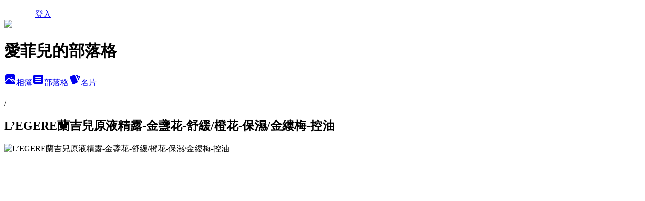

--- FILE ---
content_type: text/html; charset=utf-8
request_url: https://yiping1228.pixnet.net/albums/306283788/photos/3261343316
body_size: 12470
content:
<!DOCTYPE html><html lang="zh-TW"><head><meta charSet="utf-8"/><meta name="viewport" content="width=device-width, initial-scale=1"/><link rel="preload" href="/logo_pixnet_ch.svg" as="image"/><link rel="preload" as="image" href="https://picsum.photos/seed/yiping1228/1200/400"/><link rel="preload" href="https://pimg.1px.tw/yiping1228/1651112845-444280890-g.jpg" as="image"/><link rel="stylesheet" href="/main.css" data-precedence="base"/><link rel="preload" as="script" fetchPriority="low" href="https://static.1px.tw/blog-next/_next/static/chunks/94688e2baa9fea03.js"/><script src="https://static.1px.tw/blog-next/_next/static/chunks/41eaa5427c45ebcc.js" async=""></script><script src="https://static.1px.tw/blog-next/_next/static/chunks/e2c6231760bc85bd.js" async=""></script><script src="https://static.1px.tw/blog-next/_next/static/chunks/94bde6376cf279be.js" async=""></script><script src="https://static.1px.tw/blog-next/_next/static/chunks/426b9d9d938a9eb4.js" async=""></script><script src="https://static.1px.tw/blog-next/_next/static/chunks/turbopack-5021d21b4b170dda.js" async=""></script><script src="https://static.1px.tw/blog-next/_next/static/chunks/ff1a16fafef87110.js" async=""></script><script src="https://static.1px.tw/blog-next/_next/static/chunks/e308b2b9ce476a3e.js" async=""></script><script src="https://static.1px.tw/blog-next/_next/static/chunks/2bf79572a40338b7.js" async=""></script><script src="https://static.1px.tw/blog-next/_next/static/chunks/d3c6eed28c1dd8e2.js" async=""></script><script src="https://static.1px.tw/blog-next/_next/static/chunks/d4d39cfc2a072218.js" async=""></script><script src="https://static.1px.tw/blog-next/_next/static/chunks/6a5d72c05b9cd4ba.js" async=""></script><script src="https://static.1px.tw/blog-next/_next/static/chunks/8af6103cf1375f47.js" async=""></script><script src="https://static.1px.tw/blog-next/_next/static/chunks/60d08651d643cedc.js" async=""></script><script src="https://static.1px.tw/blog-next/_next/static/chunks/0c9bfd0a9436c835.js" async=""></script><script src="https://static.1px.tw/blog-next/_next/static/chunks/ed01c75076819ebd.js" async=""></script><script src="https://static.1px.tw/blog-next/_next/static/chunks/a4df8fc19a9a82e6.js" async=""></script><link rel="preload" href="https://pagead2.googlesyndication.com/pagead/js/adsbygoogle.js?client=ca-pub-5171310626355371" as="script" crossorigin=""/><title>L’EGERE蘭吉兒原液精露-金盞花-舒緩/橙花-保濕/金縷梅-控油 - 痞客邦</title><meta name="description" content="L’EGERE蘭吉兒原液精露-金盞花-舒緩/橙花-保濕/金縷梅-控油"/><meta name="google-adsense-platform-account" content="pub-2647689032095179"/><meta name="google-adsense-account" content="pub-5171310626355371"/><meta name="fb:app_id" content="101730233200171"/><link rel="canonical" href="https://yiping1228.pixnet.net/blog/albums/306283788/photos/3261343316"/><meta property="og:title" content="L’EGERE蘭吉兒原液精露-金盞花-舒緩/橙花-保濕/金縷梅-控油 - 痞客邦"/><meta property="og:description" content="L’EGERE蘭吉兒原液精露-金盞花-舒緩/橙花-保濕/金縷梅-控油"/><meta property="og:url" content="https://yiping1228.pixnet.net/blog/albums/306283788/photos/3261343316"/><meta property="og:image" content="https://pimg.1px.tw/yiping1228/1651112845-444280890-g.jpg"/><meta property="og:image:width" content="1200"/><meta property="og:image:height" content="630"/><meta property="og:image:alt" content="L’EGERE蘭吉兒原液精露-金盞花-舒緩/橙花-保濕/金縷梅-控油"/><meta property="og:type" content="article"/><meta name="twitter:card" content="summary_large_image"/><meta name="twitter:title" content="L’EGERE蘭吉兒原液精露-金盞花-舒緩/橙花-保濕/金縷梅-控油 - 痞客邦"/><meta name="twitter:description" content="L’EGERE蘭吉兒原液精露-金盞花-舒緩/橙花-保濕/金縷梅-控油"/><meta name="twitter:image" content="https://pimg.1px.tw/yiping1228/1651112845-444280890-g.jpg"/><link rel="icon" href="/favicon.ico?favicon.a62c60e0.ico" sizes="32x32" type="image/x-icon"/><script src="https://static.1px.tw/blog-next/_next/static/chunks/a6dad97d9634a72d.js" noModule=""></script></head><body><!--$--><!--/$--><!--$?--><template id="B:0"></template><!--/$--><script>requestAnimationFrame(function(){$RT=performance.now()});</script><script src="https://static.1px.tw/blog-next/_next/static/chunks/94688e2baa9fea03.js" id="_R_" async=""></script><div hidden id="S:0"><script id="pixnet-vars">
          window.PIXNET = {
            post_id: 0,
            name: "yiping1228",
            user_id: 0,
            blog_id: "4201828",
            display_ads: true
          }; 
        </script><div class="relative min-h-screen"><nav class="fixed z-20 w-full bg-orange-500 text-white shadow-sm"><div id="pixnet-navbar-ad-blog_top"></div><div class="container mx-auto flex h-14 max-w-5xl items-center justify-between px-5"><a href="https://www.pixnet.net"><img src="/logo_pixnet_ch.svg" alt="PIXNET Logo"/></a><a href="/auth/authorize" class="!text-white">登入</a></div></nav><div class="container mx-auto max-w-5xl pt-[45px]"><div class="sm:px-4"><div class="bg-muted relative flex flex-col items-center justify-center gap-4 overflow-clip py-10 sm:mt-8 sm:rounded-sm"><img src="https://picsum.photos/seed/yiping1228/1200/400" class="absolute inset-0 h-full w-full object-cover"/><div class="absolute inset-0 bg-black/40 backdrop-blur-sm"></div><div class="relative z-10 flex flex-col items-center justify-center gap-4 px-4"><span data-slot="avatar" class="relative flex shrink-0 overflow-hidden rounded-full size-24 shadow"><span data-slot="avatar-fallback" class="bg-muted flex size-full items-center justify-center rounded-full"></span></span><div class="text-center"><h1 class="mb-1 text-2xl font-bold text-white text-shadow-2xs">愛菲兒的部落格</h1></div><div class="flex items-center justify-center gap-3"><a href="/albums" data-slot="button" class="inline-flex items-center justify-center gap-2 whitespace-nowrap text-sm font-medium transition-all disabled:pointer-events-none disabled:opacity-50 [&amp;_svg]:pointer-events-none [&amp;_svg:not([class*=&#x27;size-&#x27;])]:size-4 shrink-0 [&amp;_svg]:shrink-0 outline-none focus-visible:border-ring focus-visible:ring-ring/50 focus-visible:ring-[3px] aria-invalid:ring-destructive/20 dark:aria-invalid:ring-destructive/40 aria-invalid:border-destructive bg-primary text-primary-foreground hover:bg-primary/90 h-9 px-4 py-2 has-[&gt;svg]:px-3 cursor-pointer rounded-full"><svg xmlns="http://www.w3.org/2000/svg" width="24" height="24" viewBox="0 0 24 24" fill="currentColor" stroke="none" class="tabler-icon tabler-icon-photo-filled "><path d="M8.813 11.612c.457 -.38 .918 -.38 1.386 .011l.108 .098l4.986 4.986l.094 .083a1 1 0 0 0 1.403 -1.403l-.083 -.094l-1.292 -1.293l.292 -.293l.106 -.095c.457 -.38 .918 -.38 1.386 .011l.108 .098l4.674 4.675a4 4 0 0 1 -3.775 3.599l-.206 .005h-12a4 4 0 0 1 -3.98 -3.603l6.687 -6.69l.106 -.095zm9.187 -9.612a4 4 0 0 1 3.995 3.8l.005 .2v9.585l-3.293 -3.292l-.15 -.137c-1.256 -1.095 -2.85 -1.097 -4.096 -.017l-.154 .14l-.307 .306l-2.293 -2.292l-.15 -.137c-1.256 -1.095 -2.85 -1.097 -4.096 -.017l-.154 .14l-5.307 5.306v-9.585a4 4 0 0 1 3.8 -3.995l.2 -.005h12zm-2.99 5l-.127 .007a1 1 0 0 0 0 1.986l.117 .007l.127 -.007a1 1 0 0 0 0 -1.986l-.117 -.007z"></path></svg>相簿</a><a href="/blog" data-slot="button" class="inline-flex items-center justify-center gap-2 whitespace-nowrap text-sm font-medium transition-all disabled:pointer-events-none disabled:opacity-50 [&amp;_svg]:pointer-events-none [&amp;_svg:not([class*=&#x27;size-&#x27;])]:size-4 shrink-0 [&amp;_svg]:shrink-0 outline-none focus-visible:border-ring focus-visible:ring-ring/50 focus-visible:ring-[3px] aria-invalid:ring-destructive/20 dark:aria-invalid:ring-destructive/40 aria-invalid:border-destructive border bg-background shadow-xs hover:bg-accent hover:text-accent-foreground dark:bg-input/30 dark:border-input dark:hover:bg-input/50 h-9 px-4 py-2 has-[&gt;svg]:px-3 cursor-pointer rounded-full"><svg xmlns="http://www.w3.org/2000/svg" width="24" height="24" viewBox="0 0 24 24" fill="currentColor" stroke="none" class="tabler-icon tabler-icon-article-filled "><path d="M19 3a3 3 0 0 1 2.995 2.824l.005 .176v12a3 3 0 0 1 -2.824 2.995l-.176 .005h-14a3 3 0 0 1 -2.995 -2.824l-.005 -.176v-12a3 3 0 0 1 2.824 -2.995l.176 -.005h14zm-2 12h-10l-.117 .007a1 1 0 0 0 0 1.986l.117 .007h10l.117 -.007a1 1 0 0 0 0 -1.986l-.117 -.007zm0 -4h-10l-.117 .007a1 1 0 0 0 0 1.986l.117 .007h10l.117 -.007a1 1 0 0 0 0 -1.986l-.117 -.007zm0 -4h-10l-.117 .007a1 1 0 0 0 0 1.986l.117 .007h10l.117 -.007a1 1 0 0 0 0 -1.986l-.117 -.007z"></path></svg>部落格</a><a href="https://www.pixnet.net/pcard/yiping1228" data-slot="button" class="inline-flex items-center justify-center gap-2 whitespace-nowrap text-sm font-medium transition-all disabled:pointer-events-none disabled:opacity-50 [&amp;_svg]:pointer-events-none [&amp;_svg:not([class*=&#x27;size-&#x27;])]:size-4 shrink-0 [&amp;_svg]:shrink-0 outline-none focus-visible:border-ring focus-visible:ring-ring/50 focus-visible:ring-[3px] aria-invalid:ring-destructive/20 dark:aria-invalid:ring-destructive/40 aria-invalid:border-destructive border bg-background shadow-xs hover:bg-accent hover:text-accent-foreground dark:bg-input/30 dark:border-input dark:hover:bg-input/50 h-9 px-4 py-2 has-[&gt;svg]:px-3 cursor-pointer rounded-full"><svg xmlns="http://www.w3.org/2000/svg" width="24" height="24" viewBox="0 0 24 24" fill="currentColor" stroke="none" class="tabler-icon tabler-icon-cards-filled "><path d="M10.348 3.169l-7.15 3.113a2 2 0 0 0 -1.03 2.608l4.92 11.895a1.96 1.96 0 0 0 2.59 1.063l7.142 -3.11a2.002 2.002 0 0 0 1.036 -2.611l-4.92 -11.894a1.96 1.96 0 0 0 -2.588 -1.064z"></path><path d="M16 3a2 2 0 0 1 1.995 1.85l.005 .15v3.5a1 1 0 0 1 -1.993 .117l-.007 -.117v-3.5h-1a1 1 0 0 1 -.117 -1.993l.117 -.007h1z"></path><path d="M19.08 5.61a1 1 0 0 1 1.31 -.53c.257 .108 .505 .21 .769 .314a2 2 0 0 1 1.114 2.479l-.056 .146l-2.298 5.374a1 1 0 0 1 -1.878 -.676l.04 -.11l2.296 -5.371l-.366 -.148l-.402 -.167a1 1 0 0 1 -.53 -1.312z"></path></svg>名片</a></div></div></div></div><div class="p-4"><div class="mb-4 flex items-center gap-2"><a href="/albums/undefined" class="text-gray-400 hover:text-gray-500"><h2 class="text-lg font-bold"></h2></a><span>/</span><h2 class="text-lg font-bold text-gray-500">L’EGERE蘭吉兒原液精露-金盞花-舒緩/橙花-保濕/金縷梅-控油</h2></div><div class="overflow-clip rounded-lg border"><img src="https://pimg.1px.tw/yiping1228/1651112845-444280890-g.jpg" alt="L’EGERE蘭吉兒原液精露-金盞花-舒緩/橙花-保濕/金縷梅-控油" class="h-auto w-full rounded-lg object-contain"/></div></div></div></div><section aria-label="Notifications alt+T" tabindex="-1" aria-live="polite" aria-relevant="additions text" aria-atomic="false"></section></div><script>$RB=[];$RV=function(a){$RT=performance.now();for(var b=0;b<a.length;b+=2){var c=a[b],e=a[b+1];null!==e.parentNode&&e.parentNode.removeChild(e);var f=c.parentNode;if(f){var g=c.previousSibling,h=0;do{if(c&&8===c.nodeType){var d=c.data;if("/$"===d||"/&"===d)if(0===h)break;else h--;else"$"!==d&&"$?"!==d&&"$~"!==d&&"$!"!==d&&"&"!==d||h++}d=c.nextSibling;f.removeChild(c);c=d}while(c);for(;e.firstChild;)f.insertBefore(e.firstChild,c);g.data="$";g._reactRetry&&requestAnimationFrame(g._reactRetry)}}a.length=0};
$RC=function(a,b){if(b=document.getElementById(b))(a=document.getElementById(a))?(a.previousSibling.data="$~",$RB.push(a,b),2===$RB.length&&("number"!==typeof $RT?requestAnimationFrame($RV.bind(null,$RB)):(a=performance.now(),setTimeout($RV.bind(null,$RB),2300>a&&2E3<a?2300-a:$RT+300-a)))):b.parentNode.removeChild(b)};$RC("B:0","S:0")</script><script>(self.__next_f=self.__next_f||[]).push([0])</script><script>self.__next_f.push([1,"1:\"$Sreact.fragment\"\n3:I[39756,[\"https://static.1px.tw/blog-next/_next/static/chunks/ff1a16fafef87110.js\",\"https://static.1px.tw/blog-next/_next/static/chunks/e308b2b9ce476a3e.js\"],\"default\"]\n4:I[53536,[\"https://static.1px.tw/blog-next/_next/static/chunks/ff1a16fafef87110.js\",\"https://static.1px.tw/blog-next/_next/static/chunks/e308b2b9ce476a3e.js\"],\"default\"]\n6:I[97367,[\"https://static.1px.tw/blog-next/_next/static/chunks/ff1a16fafef87110.js\",\"https://static.1px.tw/blog-next/_next/static/chunks/e308b2b9ce476a3e.js\"],\"OutletBoundary\"]\n8:I[97367,[\"https://static.1px.tw/blog-next/_next/static/chunks/ff1a16fafef87110.js\",\"https://static.1px.tw/blog-next/_next/static/chunks/e308b2b9ce476a3e.js\"],\"ViewportBoundary\"]\na:I[97367,[\"https://static.1px.tw/blog-next/_next/static/chunks/ff1a16fafef87110.js\",\"https://static.1px.tw/blog-next/_next/static/chunks/e308b2b9ce476a3e.js\"],\"MetadataBoundary\"]\nc:I[63491,[\"https://static.1px.tw/blog-next/_next/static/chunks/2bf79572a40338b7.js\",\"https://static.1px.tw/blog-next/_next/static/chunks/d3c6eed28c1dd8e2.js\"],\"default\"]\n"])</script><script>self.__next_f.push([1,"0:{\"P\":null,\"b\":\"jLMCWaFgMfR_swzrVDvgI\",\"c\":[\"\",\"albums\",\"306283788\",\"photos\",\"3261343316\"],\"q\":\"\",\"i\":false,\"f\":[[[\"\",{\"children\":[\"albums\",{\"children\":[[\"id\",\"306283788\",\"d\"],{\"children\":[\"photos\",{\"children\":[[\"photoId\",\"3261343316\",\"d\"],{\"children\":[\"__PAGE__\",{}]}]}]}]}]},\"$undefined\",\"$undefined\",true],[[\"$\",\"$1\",\"c\",{\"children\":[[[\"$\",\"script\",\"script-0\",{\"src\":\"https://static.1px.tw/blog-next/_next/static/chunks/d4d39cfc2a072218.js\",\"async\":true,\"nonce\":\"$undefined\"}],[\"$\",\"script\",\"script-1\",{\"src\":\"https://static.1px.tw/blog-next/_next/static/chunks/6a5d72c05b9cd4ba.js\",\"async\":true,\"nonce\":\"$undefined\"}],[\"$\",\"script\",\"script-2\",{\"src\":\"https://static.1px.tw/blog-next/_next/static/chunks/8af6103cf1375f47.js\",\"async\":true,\"nonce\":\"$undefined\"}]],\"$L2\"]}],{\"children\":[[\"$\",\"$1\",\"c\",{\"children\":[null,[\"$\",\"$L3\",null,{\"parallelRouterKey\":\"children\",\"error\":\"$undefined\",\"errorStyles\":\"$undefined\",\"errorScripts\":\"$undefined\",\"template\":[\"$\",\"$L4\",null,{}],\"templateStyles\":\"$undefined\",\"templateScripts\":\"$undefined\",\"notFound\":\"$undefined\",\"forbidden\":\"$undefined\",\"unauthorized\":\"$undefined\"}]]}],{\"children\":[[\"$\",\"$1\",\"c\",{\"children\":[null,[\"$\",\"$L3\",null,{\"parallelRouterKey\":\"children\",\"error\":\"$undefined\",\"errorStyles\":\"$undefined\",\"errorScripts\":\"$undefined\",\"template\":[\"$\",\"$L4\",null,{}],\"templateStyles\":\"$undefined\",\"templateScripts\":\"$undefined\",\"notFound\":\"$undefined\",\"forbidden\":\"$undefined\",\"unauthorized\":\"$undefined\"}]]}],{\"children\":[[\"$\",\"$1\",\"c\",{\"children\":[null,[\"$\",\"$L3\",null,{\"parallelRouterKey\":\"children\",\"error\":\"$undefined\",\"errorStyles\":\"$undefined\",\"errorScripts\":\"$undefined\",\"template\":[\"$\",\"$L4\",null,{}],\"templateStyles\":\"$undefined\",\"templateScripts\":\"$undefined\",\"notFound\":\"$undefined\",\"forbidden\":\"$undefined\",\"unauthorized\":\"$undefined\"}]]}],{\"children\":[[\"$\",\"$1\",\"c\",{\"children\":[null,[\"$\",\"$L3\",null,{\"parallelRouterKey\":\"children\",\"error\":\"$undefined\",\"errorStyles\":\"$undefined\",\"errorScripts\":\"$undefined\",\"template\":[\"$\",\"$L4\",null,{}],\"templateStyles\":\"$undefined\",\"templateScripts\":\"$undefined\",\"notFound\":\"$undefined\",\"forbidden\":\"$undefined\",\"unauthorized\":\"$undefined\"}]]}],{\"children\":[[\"$\",\"$1\",\"c\",{\"children\":[\"$L5\",[[\"$\",\"script\",\"script-0\",{\"src\":\"https://static.1px.tw/blog-next/_next/static/chunks/0c9bfd0a9436c835.js\",\"async\":true,\"nonce\":\"$undefined\"}],[\"$\",\"script\",\"script-1\",{\"src\":\"https://static.1px.tw/blog-next/_next/static/chunks/ed01c75076819ebd.js\",\"async\":true,\"nonce\":\"$undefined\"}],[\"$\",\"script\",\"script-2\",{\"src\":\"https://static.1px.tw/blog-next/_next/static/chunks/a4df8fc19a9a82e6.js\",\"async\":true,\"nonce\":\"$undefined\"}]],[\"$\",\"$L6\",null,{\"children\":\"$@7\"}]]}],{},null,false,false]},null,false,false]},null,false,false]},null,false,false]},null,false,false]},null,false,false],[\"$\",\"$1\",\"h\",{\"children\":[null,[\"$\",\"$L8\",null,{\"children\":\"$@9\"}],[\"$\",\"$La\",null,{\"children\":\"$@b\"}],null]}],false]],\"m\":\"$undefined\",\"G\":[\"$c\",[]],\"S\":false}\n"])</script><script>self.__next_f.push([1,"9:[[\"$\",\"meta\",\"0\",{\"charSet\":\"utf-8\"}],[\"$\",\"meta\",\"1\",{\"name\":\"viewport\",\"content\":\"width=device-width, initial-scale=1\"}]]\n"])</script><script>self.__next_f.push([1,"d:I[79520,[\"https://static.1px.tw/blog-next/_next/static/chunks/d4d39cfc2a072218.js\",\"https://static.1px.tw/blog-next/_next/static/chunks/6a5d72c05b9cd4ba.js\",\"https://static.1px.tw/blog-next/_next/static/chunks/8af6103cf1375f47.js\"],\"\"]\n10:I[2352,[\"https://static.1px.tw/blog-next/_next/static/chunks/d4d39cfc2a072218.js\",\"https://static.1px.tw/blog-next/_next/static/chunks/6a5d72c05b9cd4ba.js\",\"https://static.1px.tw/blog-next/_next/static/chunks/8af6103cf1375f47.js\"],\"AdultWarningModal\"]\n11:I[69182,[\"https://static.1px.tw/blog-next/_next/static/chunks/d4d39cfc2a072218.js\",\"https://static.1px.tw/blog-next/_next/static/chunks/6a5d72c05b9cd4ba.js\",\"https://static.1px.tw/blog-next/_next/static/chunks/8af6103cf1375f47.js\"],\"HydrationComplete\"]\n12:I[12985,[\"https://static.1px.tw/blog-next/_next/static/chunks/d4d39cfc2a072218.js\",\"https://static.1px.tw/blog-next/_next/static/chunks/6a5d72c05b9cd4ba.js\",\"https://static.1px.tw/blog-next/_next/static/chunks/8af6103cf1375f47.js\"],\"NuqsAdapter\"]\n13:I[82782,[\"https://static.1px.tw/blog-next/_next/static/chunks/d4d39cfc2a072218.js\",\"https://static.1px.tw/blog-next/_next/static/chunks/6a5d72c05b9cd4ba.js\",\"https://static.1px.tw/blog-next/_next/static/chunks/8af6103cf1375f47.js\"],\"RefineContext\"]\n14:I[29306,[\"https://static.1px.tw/blog-next/_next/static/chunks/d4d39cfc2a072218.js\",\"https://static.1px.tw/blog-next/_next/static/chunks/6a5d72c05b9cd4ba.js\",\"https://static.1px.tw/blog-next/_next/static/chunks/8af6103cf1375f47.js\",\"https://static.1px.tw/blog-next/_next/static/chunks/60d08651d643cedc.js\",\"https://static.1px.tw/blog-next/_next/static/chunks/d3c6eed28c1dd8e2.js\"],\"default\"]\n2:[\"$\",\"html\",null,{\"lang\":\"zh-TW\",\"children\":[[\"$\",\"$Ld\",null,{\"id\":\"google-tag-manager\",\"strategy\":\"afterInteractive\",\"children\":\"\\n(function(w,d,s,l,i){w[l]=w[l]||[];w[l].push({'gtm.start':\\nnew Date().getTime(),event:'gtm.js'});var f=d.getElementsByTagName(s)[0],\\nj=d.createElement(s),dl=l!='dataLayer'?'\u0026l='+l:'';j.async=true;j.src=\\n'https://www.googletagmanager.com/gtm.js?id='+i+dl;f.parentNode.insertBefore(j,f);\\n})(window,document,'script','dataLayer','GTM-TRLQMPKX');\\n  \"}],\"$Le\",\"$Lf\",[\"$\",\"body\",null,{\"children\":[[\"$\",\"$L10\",null,{\"display\":false}],[\"$\",\"$L11\",null,{}],[\"$\",\"$L12\",null,{\"children\":[\"$\",\"$L13\",null,{\"children\":[\"$\",\"$L3\",null,{\"parallelRouterKey\":\"children\",\"error\":\"$undefined\",\"errorStyles\":\"$undefined\",\"errorScripts\":\"$undefined\",\"template\":[\"$\",\"$L4\",null,{}],\"templateStyles\":\"$undefined\",\"templateScripts\":\"$undefined\",\"notFound\":[[\"$\",\"$L14\",null,{}],[]],\"forbidden\":\"$undefined\",\"unauthorized\":\"$undefined\"}]}]}]]}]]}]\n"])</script><script>self.__next_f.push([1,"e:null\nf:[\"$\",\"$Ld\",null,{\"async\":true,\"src\":\"https://pagead2.googlesyndication.com/pagead/js/adsbygoogle.js?client=ca-pub-5171310626355371\",\"crossOrigin\":\"anonymous\",\"strategy\":\"afterInteractive\"}]\n"])</script><script>self.__next_f.push([1,"16:I[86294,[\"https://static.1px.tw/blog-next/_next/static/chunks/d4d39cfc2a072218.js\",\"https://static.1px.tw/blog-next/_next/static/chunks/6a5d72c05b9cd4ba.js\",\"https://static.1px.tw/blog-next/_next/static/chunks/8af6103cf1375f47.js\",\"https://static.1px.tw/blog-next/_next/static/chunks/0c9bfd0a9436c835.js\",\"https://static.1px.tw/blog-next/_next/static/chunks/ed01c75076819ebd.js\",\"https://static.1px.tw/blog-next/_next/static/chunks/a4df8fc19a9a82e6.js\"],\"HeaderSection\"]\n19:I[27201,[\"https://static.1px.tw/blog-next/_next/static/chunks/ff1a16fafef87110.js\",\"https://static.1px.tw/blog-next/_next/static/chunks/e308b2b9ce476a3e.js\"],\"IconMark\"]\n:HL[\"/main.css\",\"style\"]\n17:T427,\u003c!-- Facebook Badge START --\u003e\u003ca href=\"https://www.facebook.com/Eiffel19831228\" title=\"\u0026#x611b;\u0026#x83f2;\u0026#x5152;\u0026#x7684;\u0026#x5b8c;\u0026#x7f8e;\u0026#x4e16;\u0026#x754c;\" style=\"font-family: \u0026quot;lucida grande\u0026quot;,tahoma,verdana,arial,sans-serif; font-size: 11px; font-variant: normal; font-style: normal; font-weight: normal; color: #3B5998; text-decoration: none;\" target=\"_TOP\"\u003e愛菲兒的完美世界\u003c/a\u003e\u003cbr /\u003e\u003ca href=\"https://www.facebook.com/Eiffel19831228\" title=\"\u0026#x611b;\u0026#x83f2;\u0026#x5152;\u0026#x7684;\u0026#x5b8c;\u0026#x7f8e;\u0026#x4e16;\u0026#x754c;\" target=\"_TOP\"\u003e\u003cimg class=\"img\" src=\"https://badge.facebook.com/badge/270738039748093.445.1238399532.png\" style=\"border: 0px;\" alt=\"\" /\u003e\u003c/a\u003e\u003cbr /\u003e\u003ca href=\"https://zh-tw.facebook.com/advertising\" title=\"\u0026#x5efa;\u0026#x7acb;\u0026#x4f60;\u0026#x7684;\u0026#x540d;\u0026#x7247;\u0026#x8cbc;\u0026#xff01;\" style=\"font-family: \u0026quot;lucida grande\u0026quot;,tahoma,verdana,arial,sans-serif; font-size: 11px; font-variant: normal; font-style: normal; font-weight: normal; color: #3B5998; text-decoration: none;\" target=\"_TOP\"\u003e一併推廣你的粉絲專頁\u003c/a\u003e\u003c!-- Facebook Badge END --\u003e"])</script><script>self.__next_f.push([1,"5:[[\"$\",\"script\",null,{\"id\":\"pixnet-vars\",\"children\":\"\\n          window.PIXNET = {\\n            post_id: 0,\\n            name: \\\"yiping1228\\\",\\n            user_id: 0,\\n            blog_id: \\\"4201828\\\",\\n            display_ads: true\\n          }; \\n        \"}],[\"$\",\"link\",null,{\"rel\":\"stylesheet\",\"href\":\"/main.css\",\"precedence\":\"base\"}],[\"$\",\"div\",null,{\"className\":\"relative min-h-screen\",\"children\":[\"$L15\",[\"$\",\"div\",null,{\"className\":\"container mx-auto max-w-5xl pt-[45px]\",\"children\":[[\"$\",\"$L16\",null,{\"blog\":{\"blog_id\":\"4201828\",\"urls\":{\"blog_url\":\"https://yiping1228.pixnet.net/blog\",\"album_url\":\"https://yiping1228.pixnet.net/albums\",\"card_url\":\"https://www.pixnet.net/pcard/yiping1228\",\"sitemap_url\":\"https://yiping1228.pixnet.net/sitemap.xml\"},\"name\":\"yiping1228\",\"display_name\":\"愛菲兒的部落格\",\"description\":\"痞客邦2020時尚分類TOP部落客\",\"visibility\":\"public\",\"freeze\":\"active\",\"default_comment_permission\":\"deny\",\"service_album\":\"enable\",\"rss_mode\":\"auto\",\"taxonomy\":{\"id\":13,\"name\":\"時尚美妝\"},\"logo\":{\"id\":null,\"url\":\"https://s3.1px.tw/blog/common/avatar/blog_cover_light.jpg\"},\"logo_url\":\"https://s3.1px.tw/blog/common/avatar/blog_cover_light.jpg\",\"owner\":{\"sub\":\"838256439221978523\",\"display_name\":\"愛菲兒\",\"avatar\":\"https://pimg.1px.tw/yiping1228/logo/yiping1228.png\",\"login_country\":null,\"login_city\":null,\"login_at\":0,\"created_at\":1372664956,\"updated_at\":1765078797},\"socials\":{\"social_email\":null,\"social_line\":null,\"social_facebook\":null,\"social_instagram\":null,\"social_youtube\":null,\"created_at\":null,\"updated_at\":null},\"stats\":{\"views_initialized\":15627589,\"views_total\":15631121,\"views_today\":58,\"post_count\":1118,\"updated_at\":1768824635},\"marketing\":{\"keywords\":null,\"gsc_site_verification\":null,\"sitemap_verified_at\":1768758658,\"ga_account\":null,\"created_at\":1765720510,\"updated_at\":1768758658},\"watermark\":null,\"custom_domain\":null,\"hero_image\":{\"id\":1768825051,\"url\":\"https://picsum.photos/seed/yiping1228/1200/400\"},\"widgets\":{\"sidebar1\":[{\"id\":35535633,\"identifier\":\"cus1292452\",\"title\":\"2023社群金點賞\",\"sort\":1,\"data\":\"\u003ciframe src=\\\"//sticker.events.pixnet.net/2023pixstarawards/?user_name=yiping1228\u0026trophy_id=14\\\" frameborder=\\\"0\\\" scrolling=\\\"no\\\" width=\\\"180\\\" height=\\\"300\\\"\u003e\u003c/iframe\u003e\"},{\"id\":35535634,\"identifier\":\"cus1291304\",\"title\":\"2021-2022 社群金點賞\",\"sort\":2,\"data\":\"\u003ciframe src=\\\"//sticker.events.pixnet.net/2022pixstarawards/?user_name=yiping1228\u0026trophy_id=9\\\" frameborder=\\\"0\\\" scrolling=\\\"no\\\" width=\\\"180\\\" height=\\\"300\\\"\u003e\u003c/iframe\u003e\"},{\"id\":35535635,\"identifier\":\"cus1287613\",\"title\":\"痞客邦 2020 社群金點賞\",\"sort\":3,\"data\":\"\u003ciframe src=\\\"//pixstar.events.pixnet.net/2020/sticker/?user=yiping1228\\\" frameborder=\\\"0\\\" scrolling=\\\"no\\\" width=\\\"180\\\" height=\\\"300\\\"\u003e\u003c/iframe\u003e\"},{\"id\":35535636,\"identifier\":\"cus1285616\",\"title\":\"痞客邦 2019 社群金點賞\",\"sort\":4,\"data\":\"\u003ciframe src=\\\"//pixstar.events.pixnet.net/2019/sticker/?user=yiping1228\\\" frameborder=\\\"0\\\" scrolling=\\\"no\\\" width=\\\"180\\\" height=\\\"300\\\"\u003e\u003c/iframe\u003e\"},{\"id\":35535637,\"identifier\":\"cus1285139\",\"title\":\"全台最強火鍋評比\",\"sort\":5,\"data\":\"\u003ciframe src=\\\"//2019hotpot.events.pixnet.net/sticker/?user=yiping1228\\\" frameborder=\\\"0\\\" scrolling=\\\"no\\\" width=\\\"180\\\" height=\\\"300\\\"\u003e\u003c/iframe\u003e\"},{\"id\":35535638,\"identifier\":\"cus1282748\",\"title\":\"痞客邦 2018社群金點賞\",\"sort\":6,\"data\":\"\u003ciframe src=\\\"https://pixstarawards.events.pixnet.net/sticker2019/?user=yiping1228\\\" frameborder=\\\"0\\\" scrolling=\\\"no\\\" width=\\\"180\\\" height=\\\"300\\\"\u003e\u003c/iframe\u003e\"},{\"id\":35535639,\"identifier\":\"cus1278014\",\"title\":\"痞客邦 2017 社群金點賞\",\"sort\":7,\"data\":\"\u003ciframe src=\\\"//pixstarawards.events.pixnet.net/sticker/?user=yiping1228\\\" frameborder=\\\"0\\\" scrolling=\\\"no\\\" width=\\\"180\\\" height=\\\"300\\\"\u003e\u003c/iframe\u003e\"},{\"id\":35535641,\"identifier\":\"cus1202248\",\"title\":\"styleMe\",\"sort\":9,\"data\":\"\u003ciframe src=\\\"https://styleme.pixnet.net/sticker/show/yiping1228\\\" frameborder=\\\"0\\\" scrolling=\\\"no\\\" width=\\\"180\\\" height=\\\"330\\\"\u003e\u003c/iframe\u003e\"},{\"id\":35535642,\"identifier\":\"cus1214486\",\"title\":\"獲選2015 FG超級部落客\",\"sort\":10,\"data\":\"\u003ca href=\\\"http://active.fashionguide.com.tw/2015/top10_bloggers/awardlist\\\" target=\\\"_blank\\\"\u003e\u003cimg border=\\\"0\\\" alt=\\\"\\\" src=\\\"http://fgresource.fashionguide.com.tw.s3.amazonaws.com/2015/top10_bloggers/top_hair.png\\\"\u003e\u003c/a\u003e\"},{\"id\":35535643,\"identifier\":\"cus1205068\",\"title\":\"我的粉絲團\",\"sort\":11,\"data\":\"$17\"},{\"id\":35535644,\"identifier\":\"pixMyPlace\",\"title\":\"個人資訊\",\"sort\":12,\"data\":null},{\"id\":35535645,\"identifier\":\"pixCategory\",\"title\":\"文章分類\",\"sort\":13,\"data\":[{\"type\":\"folder\",\"id\":null,\"name\":\"保養\",\"children\":[{\"type\":\"category\",\"id\":\"9005074063\",\"name\":\"臉部清潔與卸妝\",\"post_count\":35,\"url\":\"\",\"sort\":1},{\"type\":\"category\",\"id\":\"9005074066\",\"name\":\"面膜\",\"post_count\":26,\"url\":\"\",\"sort\":2},{\"type\":\"category\",\"id\":\"9002448200\",\"name\":\"開架臉部系列\",\"post_count\":101,\"url\":\"\",\"sort\":3},{\"type\":\"category\",\"id\":\"9005074078\",\"name\":\"專櫃臉部系列\",\"post_count\":117,\"url\":\"\",\"sort\":4},{\"type\":\"category\",\"id\":\"9005074054\",\"name\":\"頭髮系列\",\"post_count\":72,\"url\":\"\",\"sort\":5},{\"type\":\"category\",\"id\":\"9005074060\",\"name\":\"身體系列\",\"post_count\":39,\"url\":\"\",\"sort\":6},{\"type\":\"category\",\"id\":\"9005074069\",\"name\":\"美容儀器與其他工具\",\"post_count\":131,\"url\":\"\",\"sort\":7}],\"url\":\"\",\"sort\":0},{\"type\":\"category\",\"id\":\"9003899597\",\"name\":\"美妝\",\"post_count\":222,\"url\":\"https://abc.com\",\"sort\":1},{\"type\":\"category\",\"id\":\"9003899639\",\"name\":\"敗家\",\"post_count\":2,\"url\":\"https://abc.com\",\"sort\":2},{\"type\":\"category\",\"id\":\"9005074150\",\"name\":\"穿搭\",\"post_count\":102,\"url\":\"https://abc.com\",\"sort\":3},{\"type\":\"category\",\"id\":\"9003899594\",\"name\":\"美食\",\"post_count\":222,\"url\":\"https://abc.com\",\"sort\":4},{\"type\":\"category\",\"id\":\"9004962185\",\"name\":\"活動\",\"post_count\":38,\"url\":\"https://abc.com\",\"sort\":5},{\"type\":\"category\",\"id\":\"9003899633\",\"name\":\"國內旅遊\",\"post_count\":20,\"url\":\"https://abc.com\",\"sort\":6},{\"type\":\"category\",\"id\":\"9002448263\",\"name\":\"國外旅遊\",\"post_count\":5,\"url\":\"https://abc.com\",\"sort\":7},{\"type\":\"category\",\"id\":\"9004954235\",\"name\":\"生活用品\",\"post_count\":68,\"url\":\"https://abc.com\",\"sort\":8},{\"type\":\"category\",\"id\":\"9004401644\",\"name\":\"小屁孩的生活點滴\",\"post_count\":22,\"url\":\"https://abc.com\",\"sort\":9},{\"type\":\"category\",\"id\":\"9003899603\",\"name\":\"心情\",\"post_count\":49,\"url\":\"https://abc.com\",\"sort\":10},{\"type\":\"category\",\"id\":\"9003899600\",\"name\":\"好笑\",\"post_count\":9,\"url\":\"https://abc.com\",\"sort\":11}]},{\"id\":35535646,\"identifier\":\"pixLatestArticle\",\"title\":\"愛菲兒的文章\",\"sort\":14,\"data\":[{\"id\":\"847696913833671766\",\"title\":\"三種運動褲，三種生活方式：從運動、時尚到日常-Lululemon、PP 石墨烯、Alo Yoga\",\"featured\":{\"id\":null,\"url\":\"https://pimg.1px.tw/blog/yiping1228/post/847696913833671766/848874883810081042.jpg\"},\"tags\":[],\"published_at\":1767329581,\"post_url\":\"https://yiping1228.pixnet.net/blog/posts/847696913833671766\",\"stats\":{\"post_id\":\"847696913833671766\",\"views\":15,\"views_today\":0,\"likes\":0,\"link_clicks\":0,\"comments\":0,\"replies\":0,\"created_at\":1767411628,\"updated_at\":1768799785}},{\"id\":\"9578121728\",\"title\":\"不只臉要保養，頭皮也要護！對抗換季敏弱、讓髮根更有力！Fées BEAUTÉ法緻賦活養髮系列*全髮質適用\",\"featured\":{\"id\":null,\"url\":\"https://pimg.1px.tw/yiping1228/1762241680-151960262-g.jpg\"},\"tags\":[],\"published_at\":1763003399,\"post_url\":\"https://yiping1228.pixnet.net/blog/posts/9578121728\",\"stats\":{\"post_id\":\"9578121728\",\"views\":34,\"views_today\":4,\"likes\":0,\"link_clicks\":0,\"comments\":0,\"replies\":0,\"created_at\":0,\"updated_at\":1768793385}},{\"id\":\"9578082236\",\"title\":\"跳得自在，下面不再濕答答！連『那裡』都能變緊緻？我的黛馨私密雷射初體驗*選擇琢月診所的理由*推薦陳嘉珊女醫師\",\"featured\":{\"id\":null,\"url\":\"https://pimg.1px.tw/yiping1228/1760342780-2544506918-g.jpg\"},\"tags\":[],\"published_at\":1761799510,\"post_url\":\"https://yiping1228.pixnet.net/blog/posts/9578082236\",\"stats\":{\"post_id\":\"9578082236\",\"views\":87,\"views_today\":1,\"likes\":58,\"link_clicks\":0,\"comments\":4,\"replies\":0,\"created_at\":0,\"updated_at\":1768793375}},{\"id\":\"9578102898\",\"title\":\"我不是失眠，是房間太陌生-幸好有這瓶睡眠噴霧拯救我*basiik 一夜好夢天然精油舒眠噴霧\",\"featured\":{\"id\":null,\"url\":\"https://pimg.1px.tw/yiping1228/1761116356-506847243-g.jpg\"},\"tags\":[],\"published_at\":1761186480,\"post_url\":\"https://yiping1228.pixnet.net/blog/posts/9578102898\",\"stats\":{\"post_id\":\"9578102898\",\"views\":1009,\"views_today\":1,\"likes\":0,\"link_clicks\":0,\"comments\":1,\"replies\":0,\"created_at\":0,\"updated_at\":1768793380}},{\"id\":\"9578103188\",\"title\":\"旅途不再狼狽，因為我有 Travel Blue 藍旅*親膚烤漆防潑水收納包-連頸椎都感受到英式禮遇。\",\"featured\":{\"id\":null,\"url\":\"https://pimg.1px.tw/yiping1228/1761126962-3583441404-g.jpg\"},\"tags\":[],\"published_at\":1761184346,\"post_url\":\"https://yiping1228.pixnet.net/blog/posts/9578103188\",\"stats\":{\"post_id\":\"9578103188\",\"views\":14,\"views_today\":1,\"likes\":0,\"link_clicks\":0,\"comments\":0,\"replies\":0,\"created_at\":0,\"updated_at\":1768824905}},{\"id\":\"9578016826\",\"title\":\"大安捷運站醫美診所推薦-從國字臉到精緻V臉：幸衍醫美小臉轉變記錄\",\"featured\":{\"id\":null,\"url\":\"https://pimg.1px.tw/yiping1228/1758679851-828367370-g.jpg\"},\"tags\":[],\"published_at\":1758698379,\"post_url\":\"https://yiping1228.pixnet.net/blog/posts/9578016826\",\"stats\":{\"post_id\":\"9578016826\",\"views\":151,\"views_today\":1,\"likes\":24,\"link_clicks\":0,\"comments\":4,\"replies\":0,\"created_at\":0,\"updated_at\":1768824962}},{\"id\":\"9559601305\",\"title\":\"我的火辣辣20套泳裝比基尼品牌分享→H\u0026M/VODA/ROXY/S'dare連身泳衣推薦\",\"featured\":{\"id\":null,\"url\":\"https://pimg.1px.tw/yiping1228/1741939550-539214791-g.jpg\"},\"tags\":[],\"published_at\":1754890708,\"post_url\":\"https://yiping1228.pixnet.net/blog/posts/9559601305\",\"stats\":{\"post_id\":\"9559601305\",\"views\":4865,\"views_today\":1,\"likes\":919,\"link_clicks\":0,\"comments\":140,\"replies\":0,\"created_at\":0,\"updated_at\":1768793019}},{\"id\":\"9577871224\",\"title\":\"火鍋新選擇-來吃螺螄粉火鍋！酸辣夠味~螺螄福Rose food正宗柳州螺螄鴛鴦石頭火鍋（延吉店）\",\"featured\":{\"id\":null,\"url\":\"https://pimg.1px.tw/yiping1228/1749874329-2730127874-g.jpg\"},\"tags\":[],\"published_at\":1754284792,\"post_url\":\"https://yiping1228.pixnet.net/blog/posts/9577871224\",\"stats\":{\"post_id\":\"9577871224\",\"views\":872,\"views_today\":1,\"likes\":28,\"link_clicks\":0,\"comments\":2,\"replies\":0,\"created_at\":0,\"updated_at\":1768793342}},{\"id\":\"9577923936\",\"title\":\"江子翠皮膚科醫美診所推薦→研知診所*蜂巢皮秒雷射*最快消除痘痘、痘疤\",\"featured\":{\"id\":null,\"url\":\"https://pimg.1px.tw/yiping1228/1751262647-3542821370-g.jpg\"},\"tags\":[],\"published_at\":1751352815,\"post_url\":\"https://yiping1228.pixnet.net/blog/posts/9577923936\",\"stats\":{\"post_id\":\"9577923936\",\"views\":148,\"views_today\":1,\"likes\":36,\"link_clicks\":0,\"comments\":1,\"replies\":0,\"created_at\":0,\"updated_at\":1768825012}},{\"id\":\"9577912280\",\"title\":\"不只時尚，更有能量｜AWNL 瑞典飾品，明星與你都值得擁有\",\"featured\":{\"id\":null,\"url\":\"https://pimg.1px.tw/yiping1228/1750962883-943646258-g.jpg\"},\"tags\":[],\"published_at\":1751279322,\"post_url\":\"https://yiping1228.pixnet.net/blog/posts/9577912280\",\"stats\":{\"post_id\":\"9577912280\",\"views\":234,\"views_today\":1,\"likes\":48,\"link_clicks\":0,\"comments\":13,\"replies\":0,\"created_at\":0,\"updated_at\":1768824993}}]},{\"id\":35535648,\"identifier\":\"pixSearch\",\"title\":\"文章搜尋\",\"sort\":16,\"data\":null},{\"id\":35535649,\"identifier\":\"pixArchive\",\"title\":\"文章精選\",\"sort\":17,\"data\":null},{\"id\":35535650,\"identifier\":\"pixHits\",\"title\":\"參觀人氣\",\"sort\":18,\"data\":null},{\"id\":35535651,\"identifier\":\"cus1282979\",\"title\":\"最優惠的廣告內容都在這喔！快點來看看吧！\",\"sort\":19,\"data\":\"\u003ca href='https://abzcoupon.com/track/clicks/3559/ce2bc2bf990822dffb9cbd2e8d2b891473624ec072edf0ab416db100620d?subid_1=\u0026subid_2=\u0026subid_3=\u0026subid_4=\u0026subid_5=\u0026t=https%3A%2F%2Fwww.nike.com%2Ftw%2Fw%2Fnew-3n82y'\u003e\u003cimg src='https://abzcoupon.com/track/imp/img/109202/ce2bc2bf990822dffb9cbd2e8d2b891473624ec072edf0ab416db100620d?subid_1=\u0026subid_2=\u0026subid_3=\u0026subid_4=\u0026subid_5=' border='0' /\u003e\u003c/a\u003e\"},{\"id\":35535652,\"identifier\":\"cus1277243\",\"title\":\"心動連結2\",\"sort\":20,\"data\":\"\u003cscript async src=\\\"//pagead2.googlesyndication.com/pagead/js/adsbygoogle.js\\\"\u003e\u003c/script\u003e\\r\\n\u003c!-- ADUNIT001 --\u003e\\r\\n\u003cins class=\\\"adsbygoogle\\\"\\r\\n     style=\\\"display:inline-block;width:160px;height:600px\\\"\\r\\n     data-ad-client=\\\"ca-pub-5171310626355371\\\"\\r\\n     data-ad-slot=\\\"3669729117\\\"\u003e\u003c/ins\u003e\\r\\n\u003cscript\u003e\\r\\n(adsbygoogle = window.adsbygoogle || []).push({});\\r\\n\u003c/script\u003e\"}],\"footer\":[{\"id\":35535660,\"identifier\":\"footer\",\"title\":\"頁尾描述\",\"sort\":28,\"data\":\"\u003cscript\u003e\\nvar linkwithin_site_id = 2449759;\\n\u003c/script\u003e\\n\u003cscript src=\\\"http://www.linkwithin.com/widget.js\\\"\u003e\u003c/script\u003e\\n\u003c!-- Ganet site verification bec8a0204f2d6e65366a --\u003e\"}]},\"display_ads\":true,\"display_adult_warning\":false,\"ad_options\":[],\"adsense\":{\"account_id\":\"pub-5171310626355371\",\"client_id\":\"ca-pub-5171310626355371\"},\"css_version\":\"202601192017\",\"created_at\":1372664956,\"updated_at\":1372675431}}],\"$L18\"]}]]}]]\n"])</script><script>self.__next_f.push([1,"b:[[\"$\",\"title\",\"0\",{\"children\":\"L’EGERE蘭吉兒原液精露-金盞花-舒緩/橙花-保濕/金縷梅-控油 - 痞客邦\"}],[\"$\",\"meta\",\"1\",{\"name\":\"description\",\"content\":\"L’EGERE蘭吉兒原液精露-金盞花-舒緩/橙花-保濕/金縷梅-控油\"}],[\"$\",\"meta\",\"2\",{\"name\":\"google-adsense-platform-account\",\"content\":\"pub-2647689032095179\"}],[\"$\",\"meta\",\"3\",{\"name\":\"google-adsense-account\",\"content\":\"pub-5171310626355371\"}],[\"$\",\"meta\",\"4\",{\"name\":\"fb:app_id\",\"content\":\"101730233200171\"}],[\"$\",\"link\",\"5\",{\"rel\":\"canonical\",\"href\":\"https://yiping1228.pixnet.net/blog/albums/306283788/photos/3261343316\"}],[\"$\",\"meta\",\"6\",{\"property\":\"og:title\",\"content\":\"L’EGERE蘭吉兒原液精露-金盞花-舒緩/橙花-保濕/金縷梅-控油 - 痞客邦\"}],[\"$\",\"meta\",\"7\",{\"property\":\"og:description\",\"content\":\"L’EGERE蘭吉兒原液精露-金盞花-舒緩/橙花-保濕/金縷梅-控油\"}],[\"$\",\"meta\",\"8\",{\"property\":\"og:url\",\"content\":\"https://yiping1228.pixnet.net/blog/albums/306283788/photos/3261343316\"}],[\"$\",\"meta\",\"9\",{\"property\":\"og:image\",\"content\":\"https://pimg.1px.tw/yiping1228/1651112845-444280890-g.jpg\"}],[\"$\",\"meta\",\"10\",{\"property\":\"og:image:width\",\"content\":\"1200\"}],[\"$\",\"meta\",\"11\",{\"property\":\"og:image:height\",\"content\":\"630\"}],[\"$\",\"meta\",\"12\",{\"property\":\"og:image:alt\",\"content\":\"L’EGERE蘭吉兒原液精露-金盞花-舒緩/橙花-保濕/金縷梅-控油\"}],[\"$\",\"meta\",\"13\",{\"property\":\"og:type\",\"content\":\"article\"}],[\"$\",\"meta\",\"14\",{\"name\":\"twitter:card\",\"content\":\"summary_large_image\"}],[\"$\",\"meta\",\"15\",{\"name\":\"twitter:title\",\"content\":\"L’EGERE蘭吉兒原液精露-金盞花-舒緩/橙花-保濕/金縷梅-控油 - 痞客邦\"}],[\"$\",\"meta\",\"16\",{\"name\":\"twitter:description\",\"content\":\"L’EGERE蘭吉兒原液精露-金盞花-舒緩/橙花-保濕/金縷梅-控油\"}],[\"$\",\"meta\",\"17\",{\"name\":\"twitter:image\",\"content\":\"https://pimg.1px.tw/yiping1228/1651112845-444280890-g.jpg\"}],[\"$\",\"link\",\"18\",{\"rel\":\"icon\",\"href\":\"/favicon.ico?favicon.a62c60e0.ico\",\"sizes\":\"32x32\",\"type\":\"image/x-icon\"}],[\"$\",\"$L19\",\"19\",{}]]\n"])</script><script>self.__next_f.push([1,"7:null\n"])</script><script>self.__next_f.push([1,":HL[\"https://pimg.1px.tw/yiping1228/1651112845-444280890-g.jpg\",\"image\"]\n:HL[\"/logo_pixnet_ch.svg\",\"image\"]\n18:[\"$\",\"div\",null,{\"className\":\"p-4\",\"children\":[[\"$\",\"div\",null,{\"className\":\"mb-4 flex items-center gap-2\",\"children\":[[\"$\",\"a\",null,{\"href\":\"/albums/undefined\",\"className\":\"text-gray-400 hover:text-gray-500\",\"children\":[\"$\",\"h2\",null,{\"className\":\"text-lg font-bold\",\"children\":\"$undefined\"}]}],[\"$\",\"span\",null,{\"children\":\"/\"}],[\"$\",\"h2\",null,{\"className\":\"text-lg font-bold text-gray-500\",\"children\":\"L’EGERE蘭吉兒原液精露-金盞花-舒緩/橙花-保濕/金縷梅-控油\"}]]}],[\"$\",\"div\",null,{\"className\":\"overflow-clip rounded-lg border\",\"children\":[\"$\",\"img\",null,{\"src\":\"https://pimg.1px.tw/yiping1228/1651112845-444280890-g.jpg\",\"alt\":\"L’EGERE蘭吉兒原液精露-金盞花-舒緩/橙花-保濕/金縷梅-控油\",\"className\":\"h-auto w-full rounded-lg object-contain\"}]}]]}]\n15:[\"$\",\"nav\",null,{\"className\":\"fixed z-20 w-full bg-orange-500 text-white shadow-sm\",\"children\":[[\"$\",\"div\",null,{\"id\":\"pixnet-navbar-ad-blog_top\"}],[\"$\",\"div\",null,{\"className\":\"container mx-auto flex h-14 max-w-5xl items-center justify-between px-5\",\"children\":[[\"$\",\"a\",null,{\"href\":\"https://www.pixnet.net\",\"children\":[\"$\",\"img\",null,{\"src\":\"/logo_pixnet_ch.svg\",\"alt\":\"PIXNET Logo\"}]}],[\"$\",\"a\",null,{\"href\":\"/auth/authorize\",\"className\":\"!text-white\",\"children\":\"登入\"}]]}]]}]\n"])</script></body></html>